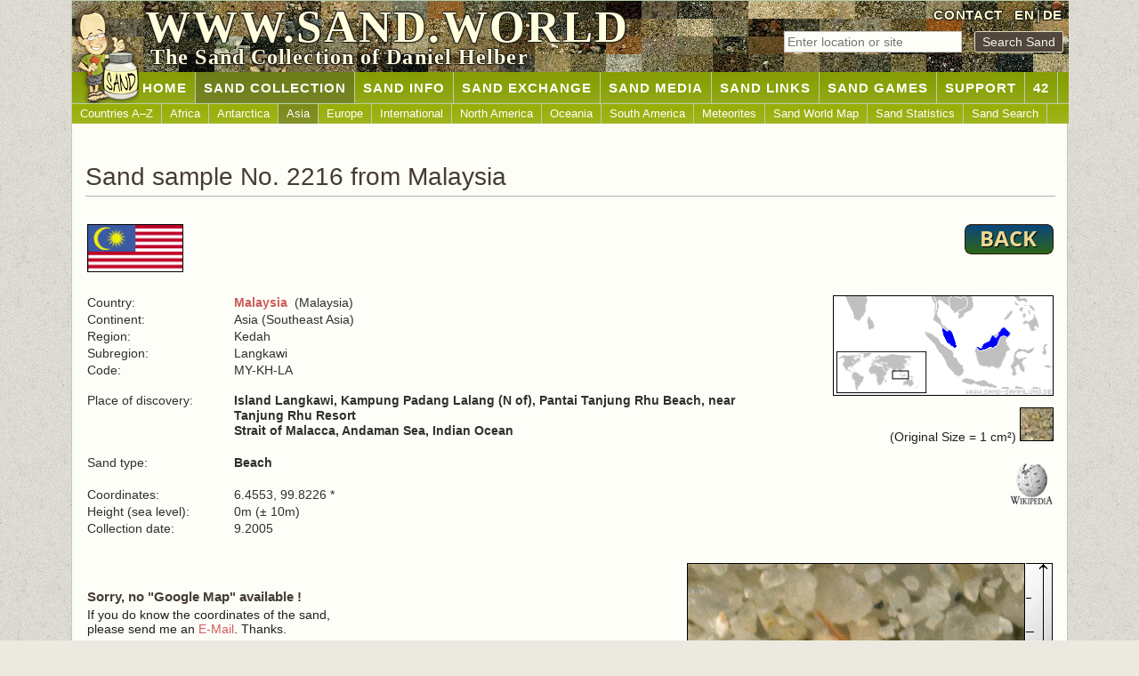

--- FILE ---
content_type: text/html; charset=UTF-8
request_url: https://www.sand.world/sand-collection/sand-samples?sand=2216
body_size: 2433
content:
<!DOCTYPE html>
<html lang="en">
<head>
<meta charset="UTF-8">
<meta name="viewport" content="width=device-width, initial-scale=1.0">
<title>Sand No. 2216 from Malaysia (Malaysia) | SAND.WORLD</title>
<meta content="Sand No. 2216 from Malaysia (Malaysia). International sand collection with over 11000 different sand samples from all countries." name="description">
<meta name="robots" content="index, follow">
<meta name="author" content="Daniel Helber">
<meta name="copyright" content="Daniel Helber 2000-2025">
<meta property="og:title" content="Sand No. 2216 from Malaysia (Malaysia) | SAND.WORLD">
<meta property="og:description" content="Sand No. 2216 from Malaysia (Malaysia). International sand collection with over 11000 different sand samples from all countries.">
<meta property="og:image" content="https://www.sand.world/img/sand-daniel_www.png">
<meta property="og:url" content="https://www.sand.world/sand-collection/index">
<meta property="og:type" content="website">
<link rel="canonical" href="https://www.sand.world/sand-collection/sand-samples?sand=2216">
<link rel="alternate" hreflang="de" href="https://www.sand.world/sand-sammlung/sandproben?sand=2216">
<link rel="alternate" hreflang="en" href="https://www.sand.world/sand-collection/sand-samples?sand=2216">
<link rel="alternate" hreflang="x-default" href="https://www.sand.world/sand-collection/sand-samples?sand=2216">
<link rel="stylesheet" href="/sandcss.css">
<link rel="icon" href="/favicon.ico" type="image/x-icon">
<link rel="icon" href="/favicon.png" type="image/png">
<link rel="apple-touch-icon" href="/apple-touch-icon-180x180.png">
<meta name="referrer" content="strict-origin-when-cross-origin"></head>
<body onunload="GUnload()">
<a id="top" class="nix"></a>
<div class="page centerding">
<div id="header">
<img class="banner-img" src="../img_sand/sandbanner12.jpg" alt="Sand Collection - Selection of Sand Samples">
<img class="banner-img" src="../img_sand/sandbanner34.jpg" alt="Sand Collection - Selection of Sand Samples">
<img class="banner-img" src="../img_sand/sandbanner25.jpg" alt="Sand Collection - Selection of Sand Samples">
<img class="banner-img" src="../img_sand/sandbanner13.jpg" alt="Sand Collection - Selection of Sand Samples">
<div id="header-right">
<a href="contact">CONTACT</a>&nbsp;
<a href="/sand-collection/sand-samples" hreflang="en">EN</a>|<a href="/sand-sammlung/sandproben" hreflang="de">DE</a>
</div>
<div id="search_top">
<form name="ssand" action="sand-samples" method="post" id="ssand">
<input type="text" name="ssand" class="field" placeholder="Enter location or site" maxlength="15" pattern="[A-Za-zÄÖÜäöüß0-9\s]{1,15}" required> &nbsp;
<input type="submit" value="Search Sand" class="button">
</form>
</div>
<div id="logo-text">
<p>WWW.SAND.WORLD</p>
</div>
<div id="slogan">
<p>The Sand Collection of Daniel Helber</p>
</div>
<div id="daniel"></div>
</div>
<div id="nav1"><ul><li><a href="index">&nbsp;&nbsp;&nbsp;&nbsp;&nbsp;&nbsp;&nbsp;&nbsp;&nbsp;&nbsp;&nbsp;&nbsp;&nbsp;&nbsp;Home</a></li><li id="current"><a href="/sand-collection/sand-samples">SAND COLLECTION</a></li><li><a href="/sand-collection/what-is-sand">SAND INFO</a></li><li><a href="/sand-collection/sand-exchange-rules">SAND EXCHANGE</a></li><li><a href="/sand-collection/media-about-me">SAND MEDIA</a></li><li><a href="/sand-collection/sand-collector-websites">SAND LINKS</a></li><li><a href="/sand-collection/sand-memory?memory=4">SAND GAMES</a></li><li><a href="/sand-collection/send-sand-samples">SUPPORT</a></li><li><a href="/sand-collection/42">42</a></li></ul></div><div id="nav2"><ul><li><a href="/sand-collection/sand-samples">Countries A–Z</a></li><li><a href="/sand-collection/sand-samples?continent=Africa">Africa</a></li><li><a href="/sand-collection/sand-samples?continent=Antarctica">Antarctica</a></li><li id="current2"><a href="/sand-collection/sand-samples?continent=Asia">Asia</a></li><li><a href="/sand-collection/sand-samples?continent=Europe">Europe</a></li><li><a href="/sand-collection/sand-samples?continent=International">International</a></li><li><a href="/sand-collection/sand-samples?continent=North America">North America</a></li><li><a href="/sand-collection/sand-samples?continent=Oceania">Oceania</a></li><li><a href="/sand-collection/sand-samples?continent=South America">South America</a></li><li><a href="/sand-collection/sand-samples?continent=Meteorite">Meteorites</a></li><li><a href="/sand-collection/sand-world-map">Sand World Map</a></li><li><a href="/sand-collection/sand-statistics">Sand Statistics</a></li><li><a href="/sand-collection/sand-search">Sand Search</a></li></ul></div><div id="body"><h1 class="bottom_line">Sand sample No. 2216 from Malaysia</h1><table width="1090" class="nix"><tr><td width="50%"><a href="sand-samples?code=MY"><img alt="" class="border left" src="../x/my_flag.gif" width="108" height="54"></a></td><td width="50%"><a href="javascript:history.back()"><img alt="" class="noborder right" src="../img/back.png" height="34" width="100"></a></td></tr></table><div class="padding10"></div><table width="1090" class="nix"><tr><td width="15%" class="p">Country:</td><td width="55%" class="p"><b><a href="sand-samples?code=MY">Malaysia</a></b>&nbsp;&nbsp;(Malaysia)</td><td width="30%" rowspan="10"><p class="textright"><a href="sand-samples?code=MY"><img alt="" class="border" src="../x/my_map2.png" width="248" height="113"></a></p><p class="textright">(Original Size = 1 cm²) <img src="../sandpics2/2216.jpg" height="38" width="38" class="border" alt="Sand Collection - Sand from Malaysia"></p><div class="padding10"></div><p class="textright"><a href="http://en.wikipedia.org/wiki/Malaysia" target="_blank" rel="noopener noreferrer"><img alt="" src="../img/wiki.gif" width="50" height="50"></a></p></td></tr><tr><td class="p">Continent:</td><td class="p">Asia (Southeast Asia)</td></tr><tr><td class="p">Region:</td><td class="p">Kedah</td></tr><tr><td class="p">Subregion:</td><td class="p">Langkawi</td></tr><tr><td class="p">Code:</td><td class="p">MY-KH-LA</td></tr><tr><td>&nbsp;</td><td>&nbsp;</td></tr><tr><td class="p">Place of discovery:</td><td class="p"><b>Island Langkawi, Kampung Padang Lalang (N of), Pantai Tanjung Rhu Beach, near Tanjung Rhu Resort<br>Strait of Malacca, Andaman Sea, Indian Ocean</b></td></tr><tr><td class="p"><br>Sand type:</td><td class="p"><br><b>Beach</b></td></tr><tr><td class="p"><br>Coordinates:</td><td class="p"><br>6.4553, 99.8226 *</td></tr><tr><td class="p">Height (sea level):</td><td class="p">0m (± 10m)</td></tr><tr><td class="p">Collection date:&nbsp;</td><td class="p">9.2005</td></tr></table><p>&nbsp;</p><table class="nix" width="100%"><tr><td><h3><br>Sorry, no "Google Map" available !</h3><p>If you do know the coordinates of the sand,<br>please send me an <a href="contact">E-Mail</a>. Thanks.</p></td><td><table align="right" class="nix" width="412" cellpadding="0" cellspacing="0"><tr><td><img alt="Sand Collection - Sand from Malaysia" src="../sandpics2/2216.jpg" height="380" width="380" class="border"></td><td><img alt="" src="../sandpics2/lineal2.gif" height="382" width="30" border="0"></td></tr><tr><td colspan="2"><img alt="" src="../sandpics2/lineal.gif" height="30" width="412" border="0"></td></tr></table></td></tr></table><p class="centerding">* The exact information is the "place of discovery description". The coordinates are only for information and only show the <b>possible</b> place of discovery of the sand.</p><div class="padding20"></div>
</div>
<div id="footer">
<a href="#top"><img alt="" class="rightclear hover" height="26" src="../img/buttontop.gif" width="26"></a><a href="#top"><img alt="" class="leftclear hover" height="26" src="../img/buttontop.gif" width="26"></a>
<p><a href="index"><b>WWW.SAND.WORLD</b></a> &nbsp;|&nbsp; <a href="privacy-policy">Privacy Policy</a> &nbsp;|&nbsp; <a href="copyright">Copyright</a> &nbsp;|&nbsp; <a href="disclaimer">Disclaimer</a> &nbsp;|&nbsp; <a href="sitemap">Sitemap</a>
</p>
</div>
</div>
</body>
</html>
